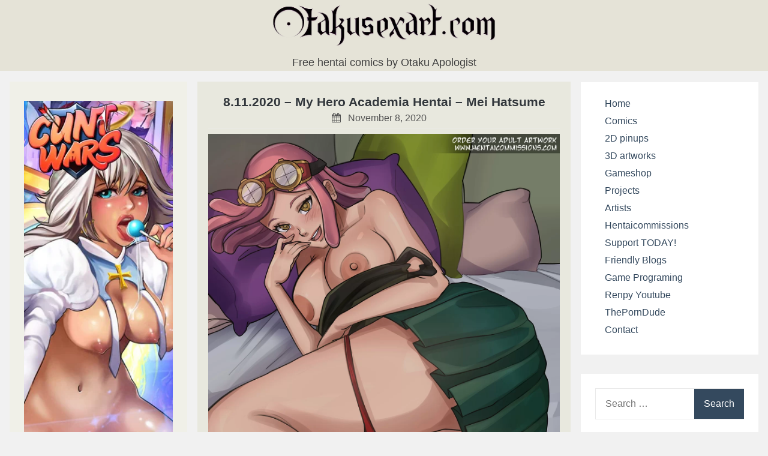

--- FILE ---
content_type: text/html; charset=utf-8
request_url: https://www.google.com/recaptcha/api2/anchor?ar=1&k=6LfndSoUAAAAALxFtvBxK0PRyzhBtjKOAIHPIx23&co=aHR0cHM6Ly9vdGFrdXNleGFydC5jb206NDQz&hl=en&v=PoyoqOPhxBO7pBk68S4YbpHZ&theme=light&size=normal&anchor-ms=20000&execute-ms=30000&cb=emgj5ex0vxvm
body_size: 49512
content:
<!DOCTYPE HTML><html dir="ltr" lang="en"><head><meta http-equiv="Content-Type" content="text/html; charset=UTF-8">
<meta http-equiv="X-UA-Compatible" content="IE=edge">
<title>reCAPTCHA</title>
<style type="text/css">
/* cyrillic-ext */
@font-face {
  font-family: 'Roboto';
  font-style: normal;
  font-weight: 400;
  font-stretch: 100%;
  src: url(//fonts.gstatic.com/s/roboto/v48/KFO7CnqEu92Fr1ME7kSn66aGLdTylUAMa3GUBHMdazTgWw.woff2) format('woff2');
  unicode-range: U+0460-052F, U+1C80-1C8A, U+20B4, U+2DE0-2DFF, U+A640-A69F, U+FE2E-FE2F;
}
/* cyrillic */
@font-face {
  font-family: 'Roboto';
  font-style: normal;
  font-weight: 400;
  font-stretch: 100%;
  src: url(//fonts.gstatic.com/s/roboto/v48/KFO7CnqEu92Fr1ME7kSn66aGLdTylUAMa3iUBHMdazTgWw.woff2) format('woff2');
  unicode-range: U+0301, U+0400-045F, U+0490-0491, U+04B0-04B1, U+2116;
}
/* greek-ext */
@font-face {
  font-family: 'Roboto';
  font-style: normal;
  font-weight: 400;
  font-stretch: 100%;
  src: url(//fonts.gstatic.com/s/roboto/v48/KFO7CnqEu92Fr1ME7kSn66aGLdTylUAMa3CUBHMdazTgWw.woff2) format('woff2');
  unicode-range: U+1F00-1FFF;
}
/* greek */
@font-face {
  font-family: 'Roboto';
  font-style: normal;
  font-weight: 400;
  font-stretch: 100%;
  src: url(//fonts.gstatic.com/s/roboto/v48/KFO7CnqEu92Fr1ME7kSn66aGLdTylUAMa3-UBHMdazTgWw.woff2) format('woff2');
  unicode-range: U+0370-0377, U+037A-037F, U+0384-038A, U+038C, U+038E-03A1, U+03A3-03FF;
}
/* math */
@font-face {
  font-family: 'Roboto';
  font-style: normal;
  font-weight: 400;
  font-stretch: 100%;
  src: url(//fonts.gstatic.com/s/roboto/v48/KFO7CnqEu92Fr1ME7kSn66aGLdTylUAMawCUBHMdazTgWw.woff2) format('woff2');
  unicode-range: U+0302-0303, U+0305, U+0307-0308, U+0310, U+0312, U+0315, U+031A, U+0326-0327, U+032C, U+032F-0330, U+0332-0333, U+0338, U+033A, U+0346, U+034D, U+0391-03A1, U+03A3-03A9, U+03B1-03C9, U+03D1, U+03D5-03D6, U+03F0-03F1, U+03F4-03F5, U+2016-2017, U+2034-2038, U+203C, U+2040, U+2043, U+2047, U+2050, U+2057, U+205F, U+2070-2071, U+2074-208E, U+2090-209C, U+20D0-20DC, U+20E1, U+20E5-20EF, U+2100-2112, U+2114-2115, U+2117-2121, U+2123-214F, U+2190, U+2192, U+2194-21AE, U+21B0-21E5, U+21F1-21F2, U+21F4-2211, U+2213-2214, U+2216-22FF, U+2308-230B, U+2310, U+2319, U+231C-2321, U+2336-237A, U+237C, U+2395, U+239B-23B7, U+23D0, U+23DC-23E1, U+2474-2475, U+25AF, U+25B3, U+25B7, U+25BD, U+25C1, U+25CA, U+25CC, U+25FB, U+266D-266F, U+27C0-27FF, U+2900-2AFF, U+2B0E-2B11, U+2B30-2B4C, U+2BFE, U+3030, U+FF5B, U+FF5D, U+1D400-1D7FF, U+1EE00-1EEFF;
}
/* symbols */
@font-face {
  font-family: 'Roboto';
  font-style: normal;
  font-weight: 400;
  font-stretch: 100%;
  src: url(//fonts.gstatic.com/s/roboto/v48/KFO7CnqEu92Fr1ME7kSn66aGLdTylUAMaxKUBHMdazTgWw.woff2) format('woff2');
  unicode-range: U+0001-000C, U+000E-001F, U+007F-009F, U+20DD-20E0, U+20E2-20E4, U+2150-218F, U+2190, U+2192, U+2194-2199, U+21AF, U+21E6-21F0, U+21F3, U+2218-2219, U+2299, U+22C4-22C6, U+2300-243F, U+2440-244A, U+2460-24FF, U+25A0-27BF, U+2800-28FF, U+2921-2922, U+2981, U+29BF, U+29EB, U+2B00-2BFF, U+4DC0-4DFF, U+FFF9-FFFB, U+10140-1018E, U+10190-1019C, U+101A0, U+101D0-101FD, U+102E0-102FB, U+10E60-10E7E, U+1D2C0-1D2D3, U+1D2E0-1D37F, U+1F000-1F0FF, U+1F100-1F1AD, U+1F1E6-1F1FF, U+1F30D-1F30F, U+1F315, U+1F31C, U+1F31E, U+1F320-1F32C, U+1F336, U+1F378, U+1F37D, U+1F382, U+1F393-1F39F, U+1F3A7-1F3A8, U+1F3AC-1F3AF, U+1F3C2, U+1F3C4-1F3C6, U+1F3CA-1F3CE, U+1F3D4-1F3E0, U+1F3ED, U+1F3F1-1F3F3, U+1F3F5-1F3F7, U+1F408, U+1F415, U+1F41F, U+1F426, U+1F43F, U+1F441-1F442, U+1F444, U+1F446-1F449, U+1F44C-1F44E, U+1F453, U+1F46A, U+1F47D, U+1F4A3, U+1F4B0, U+1F4B3, U+1F4B9, U+1F4BB, U+1F4BF, U+1F4C8-1F4CB, U+1F4D6, U+1F4DA, U+1F4DF, U+1F4E3-1F4E6, U+1F4EA-1F4ED, U+1F4F7, U+1F4F9-1F4FB, U+1F4FD-1F4FE, U+1F503, U+1F507-1F50B, U+1F50D, U+1F512-1F513, U+1F53E-1F54A, U+1F54F-1F5FA, U+1F610, U+1F650-1F67F, U+1F687, U+1F68D, U+1F691, U+1F694, U+1F698, U+1F6AD, U+1F6B2, U+1F6B9-1F6BA, U+1F6BC, U+1F6C6-1F6CF, U+1F6D3-1F6D7, U+1F6E0-1F6EA, U+1F6F0-1F6F3, U+1F6F7-1F6FC, U+1F700-1F7FF, U+1F800-1F80B, U+1F810-1F847, U+1F850-1F859, U+1F860-1F887, U+1F890-1F8AD, U+1F8B0-1F8BB, U+1F8C0-1F8C1, U+1F900-1F90B, U+1F93B, U+1F946, U+1F984, U+1F996, U+1F9E9, U+1FA00-1FA6F, U+1FA70-1FA7C, U+1FA80-1FA89, U+1FA8F-1FAC6, U+1FACE-1FADC, U+1FADF-1FAE9, U+1FAF0-1FAF8, U+1FB00-1FBFF;
}
/* vietnamese */
@font-face {
  font-family: 'Roboto';
  font-style: normal;
  font-weight: 400;
  font-stretch: 100%;
  src: url(//fonts.gstatic.com/s/roboto/v48/KFO7CnqEu92Fr1ME7kSn66aGLdTylUAMa3OUBHMdazTgWw.woff2) format('woff2');
  unicode-range: U+0102-0103, U+0110-0111, U+0128-0129, U+0168-0169, U+01A0-01A1, U+01AF-01B0, U+0300-0301, U+0303-0304, U+0308-0309, U+0323, U+0329, U+1EA0-1EF9, U+20AB;
}
/* latin-ext */
@font-face {
  font-family: 'Roboto';
  font-style: normal;
  font-weight: 400;
  font-stretch: 100%;
  src: url(//fonts.gstatic.com/s/roboto/v48/KFO7CnqEu92Fr1ME7kSn66aGLdTylUAMa3KUBHMdazTgWw.woff2) format('woff2');
  unicode-range: U+0100-02BA, U+02BD-02C5, U+02C7-02CC, U+02CE-02D7, U+02DD-02FF, U+0304, U+0308, U+0329, U+1D00-1DBF, U+1E00-1E9F, U+1EF2-1EFF, U+2020, U+20A0-20AB, U+20AD-20C0, U+2113, U+2C60-2C7F, U+A720-A7FF;
}
/* latin */
@font-face {
  font-family: 'Roboto';
  font-style: normal;
  font-weight: 400;
  font-stretch: 100%;
  src: url(//fonts.gstatic.com/s/roboto/v48/KFO7CnqEu92Fr1ME7kSn66aGLdTylUAMa3yUBHMdazQ.woff2) format('woff2');
  unicode-range: U+0000-00FF, U+0131, U+0152-0153, U+02BB-02BC, U+02C6, U+02DA, U+02DC, U+0304, U+0308, U+0329, U+2000-206F, U+20AC, U+2122, U+2191, U+2193, U+2212, U+2215, U+FEFF, U+FFFD;
}
/* cyrillic-ext */
@font-face {
  font-family: 'Roboto';
  font-style: normal;
  font-weight: 500;
  font-stretch: 100%;
  src: url(//fonts.gstatic.com/s/roboto/v48/KFO7CnqEu92Fr1ME7kSn66aGLdTylUAMa3GUBHMdazTgWw.woff2) format('woff2');
  unicode-range: U+0460-052F, U+1C80-1C8A, U+20B4, U+2DE0-2DFF, U+A640-A69F, U+FE2E-FE2F;
}
/* cyrillic */
@font-face {
  font-family: 'Roboto';
  font-style: normal;
  font-weight: 500;
  font-stretch: 100%;
  src: url(//fonts.gstatic.com/s/roboto/v48/KFO7CnqEu92Fr1ME7kSn66aGLdTylUAMa3iUBHMdazTgWw.woff2) format('woff2');
  unicode-range: U+0301, U+0400-045F, U+0490-0491, U+04B0-04B1, U+2116;
}
/* greek-ext */
@font-face {
  font-family: 'Roboto';
  font-style: normal;
  font-weight: 500;
  font-stretch: 100%;
  src: url(//fonts.gstatic.com/s/roboto/v48/KFO7CnqEu92Fr1ME7kSn66aGLdTylUAMa3CUBHMdazTgWw.woff2) format('woff2');
  unicode-range: U+1F00-1FFF;
}
/* greek */
@font-face {
  font-family: 'Roboto';
  font-style: normal;
  font-weight: 500;
  font-stretch: 100%;
  src: url(//fonts.gstatic.com/s/roboto/v48/KFO7CnqEu92Fr1ME7kSn66aGLdTylUAMa3-UBHMdazTgWw.woff2) format('woff2');
  unicode-range: U+0370-0377, U+037A-037F, U+0384-038A, U+038C, U+038E-03A1, U+03A3-03FF;
}
/* math */
@font-face {
  font-family: 'Roboto';
  font-style: normal;
  font-weight: 500;
  font-stretch: 100%;
  src: url(//fonts.gstatic.com/s/roboto/v48/KFO7CnqEu92Fr1ME7kSn66aGLdTylUAMawCUBHMdazTgWw.woff2) format('woff2');
  unicode-range: U+0302-0303, U+0305, U+0307-0308, U+0310, U+0312, U+0315, U+031A, U+0326-0327, U+032C, U+032F-0330, U+0332-0333, U+0338, U+033A, U+0346, U+034D, U+0391-03A1, U+03A3-03A9, U+03B1-03C9, U+03D1, U+03D5-03D6, U+03F0-03F1, U+03F4-03F5, U+2016-2017, U+2034-2038, U+203C, U+2040, U+2043, U+2047, U+2050, U+2057, U+205F, U+2070-2071, U+2074-208E, U+2090-209C, U+20D0-20DC, U+20E1, U+20E5-20EF, U+2100-2112, U+2114-2115, U+2117-2121, U+2123-214F, U+2190, U+2192, U+2194-21AE, U+21B0-21E5, U+21F1-21F2, U+21F4-2211, U+2213-2214, U+2216-22FF, U+2308-230B, U+2310, U+2319, U+231C-2321, U+2336-237A, U+237C, U+2395, U+239B-23B7, U+23D0, U+23DC-23E1, U+2474-2475, U+25AF, U+25B3, U+25B7, U+25BD, U+25C1, U+25CA, U+25CC, U+25FB, U+266D-266F, U+27C0-27FF, U+2900-2AFF, U+2B0E-2B11, U+2B30-2B4C, U+2BFE, U+3030, U+FF5B, U+FF5D, U+1D400-1D7FF, U+1EE00-1EEFF;
}
/* symbols */
@font-face {
  font-family: 'Roboto';
  font-style: normal;
  font-weight: 500;
  font-stretch: 100%;
  src: url(//fonts.gstatic.com/s/roboto/v48/KFO7CnqEu92Fr1ME7kSn66aGLdTylUAMaxKUBHMdazTgWw.woff2) format('woff2');
  unicode-range: U+0001-000C, U+000E-001F, U+007F-009F, U+20DD-20E0, U+20E2-20E4, U+2150-218F, U+2190, U+2192, U+2194-2199, U+21AF, U+21E6-21F0, U+21F3, U+2218-2219, U+2299, U+22C4-22C6, U+2300-243F, U+2440-244A, U+2460-24FF, U+25A0-27BF, U+2800-28FF, U+2921-2922, U+2981, U+29BF, U+29EB, U+2B00-2BFF, U+4DC0-4DFF, U+FFF9-FFFB, U+10140-1018E, U+10190-1019C, U+101A0, U+101D0-101FD, U+102E0-102FB, U+10E60-10E7E, U+1D2C0-1D2D3, U+1D2E0-1D37F, U+1F000-1F0FF, U+1F100-1F1AD, U+1F1E6-1F1FF, U+1F30D-1F30F, U+1F315, U+1F31C, U+1F31E, U+1F320-1F32C, U+1F336, U+1F378, U+1F37D, U+1F382, U+1F393-1F39F, U+1F3A7-1F3A8, U+1F3AC-1F3AF, U+1F3C2, U+1F3C4-1F3C6, U+1F3CA-1F3CE, U+1F3D4-1F3E0, U+1F3ED, U+1F3F1-1F3F3, U+1F3F5-1F3F7, U+1F408, U+1F415, U+1F41F, U+1F426, U+1F43F, U+1F441-1F442, U+1F444, U+1F446-1F449, U+1F44C-1F44E, U+1F453, U+1F46A, U+1F47D, U+1F4A3, U+1F4B0, U+1F4B3, U+1F4B9, U+1F4BB, U+1F4BF, U+1F4C8-1F4CB, U+1F4D6, U+1F4DA, U+1F4DF, U+1F4E3-1F4E6, U+1F4EA-1F4ED, U+1F4F7, U+1F4F9-1F4FB, U+1F4FD-1F4FE, U+1F503, U+1F507-1F50B, U+1F50D, U+1F512-1F513, U+1F53E-1F54A, U+1F54F-1F5FA, U+1F610, U+1F650-1F67F, U+1F687, U+1F68D, U+1F691, U+1F694, U+1F698, U+1F6AD, U+1F6B2, U+1F6B9-1F6BA, U+1F6BC, U+1F6C6-1F6CF, U+1F6D3-1F6D7, U+1F6E0-1F6EA, U+1F6F0-1F6F3, U+1F6F7-1F6FC, U+1F700-1F7FF, U+1F800-1F80B, U+1F810-1F847, U+1F850-1F859, U+1F860-1F887, U+1F890-1F8AD, U+1F8B0-1F8BB, U+1F8C0-1F8C1, U+1F900-1F90B, U+1F93B, U+1F946, U+1F984, U+1F996, U+1F9E9, U+1FA00-1FA6F, U+1FA70-1FA7C, U+1FA80-1FA89, U+1FA8F-1FAC6, U+1FACE-1FADC, U+1FADF-1FAE9, U+1FAF0-1FAF8, U+1FB00-1FBFF;
}
/* vietnamese */
@font-face {
  font-family: 'Roboto';
  font-style: normal;
  font-weight: 500;
  font-stretch: 100%;
  src: url(//fonts.gstatic.com/s/roboto/v48/KFO7CnqEu92Fr1ME7kSn66aGLdTylUAMa3OUBHMdazTgWw.woff2) format('woff2');
  unicode-range: U+0102-0103, U+0110-0111, U+0128-0129, U+0168-0169, U+01A0-01A1, U+01AF-01B0, U+0300-0301, U+0303-0304, U+0308-0309, U+0323, U+0329, U+1EA0-1EF9, U+20AB;
}
/* latin-ext */
@font-face {
  font-family: 'Roboto';
  font-style: normal;
  font-weight: 500;
  font-stretch: 100%;
  src: url(//fonts.gstatic.com/s/roboto/v48/KFO7CnqEu92Fr1ME7kSn66aGLdTylUAMa3KUBHMdazTgWw.woff2) format('woff2');
  unicode-range: U+0100-02BA, U+02BD-02C5, U+02C7-02CC, U+02CE-02D7, U+02DD-02FF, U+0304, U+0308, U+0329, U+1D00-1DBF, U+1E00-1E9F, U+1EF2-1EFF, U+2020, U+20A0-20AB, U+20AD-20C0, U+2113, U+2C60-2C7F, U+A720-A7FF;
}
/* latin */
@font-face {
  font-family: 'Roboto';
  font-style: normal;
  font-weight: 500;
  font-stretch: 100%;
  src: url(//fonts.gstatic.com/s/roboto/v48/KFO7CnqEu92Fr1ME7kSn66aGLdTylUAMa3yUBHMdazQ.woff2) format('woff2');
  unicode-range: U+0000-00FF, U+0131, U+0152-0153, U+02BB-02BC, U+02C6, U+02DA, U+02DC, U+0304, U+0308, U+0329, U+2000-206F, U+20AC, U+2122, U+2191, U+2193, U+2212, U+2215, U+FEFF, U+FFFD;
}
/* cyrillic-ext */
@font-face {
  font-family: 'Roboto';
  font-style: normal;
  font-weight: 900;
  font-stretch: 100%;
  src: url(//fonts.gstatic.com/s/roboto/v48/KFO7CnqEu92Fr1ME7kSn66aGLdTylUAMa3GUBHMdazTgWw.woff2) format('woff2');
  unicode-range: U+0460-052F, U+1C80-1C8A, U+20B4, U+2DE0-2DFF, U+A640-A69F, U+FE2E-FE2F;
}
/* cyrillic */
@font-face {
  font-family: 'Roboto';
  font-style: normal;
  font-weight: 900;
  font-stretch: 100%;
  src: url(//fonts.gstatic.com/s/roboto/v48/KFO7CnqEu92Fr1ME7kSn66aGLdTylUAMa3iUBHMdazTgWw.woff2) format('woff2');
  unicode-range: U+0301, U+0400-045F, U+0490-0491, U+04B0-04B1, U+2116;
}
/* greek-ext */
@font-face {
  font-family: 'Roboto';
  font-style: normal;
  font-weight: 900;
  font-stretch: 100%;
  src: url(//fonts.gstatic.com/s/roboto/v48/KFO7CnqEu92Fr1ME7kSn66aGLdTylUAMa3CUBHMdazTgWw.woff2) format('woff2');
  unicode-range: U+1F00-1FFF;
}
/* greek */
@font-face {
  font-family: 'Roboto';
  font-style: normal;
  font-weight: 900;
  font-stretch: 100%;
  src: url(//fonts.gstatic.com/s/roboto/v48/KFO7CnqEu92Fr1ME7kSn66aGLdTylUAMa3-UBHMdazTgWw.woff2) format('woff2');
  unicode-range: U+0370-0377, U+037A-037F, U+0384-038A, U+038C, U+038E-03A1, U+03A3-03FF;
}
/* math */
@font-face {
  font-family: 'Roboto';
  font-style: normal;
  font-weight: 900;
  font-stretch: 100%;
  src: url(//fonts.gstatic.com/s/roboto/v48/KFO7CnqEu92Fr1ME7kSn66aGLdTylUAMawCUBHMdazTgWw.woff2) format('woff2');
  unicode-range: U+0302-0303, U+0305, U+0307-0308, U+0310, U+0312, U+0315, U+031A, U+0326-0327, U+032C, U+032F-0330, U+0332-0333, U+0338, U+033A, U+0346, U+034D, U+0391-03A1, U+03A3-03A9, U+03B1-03C9, U+03D1, U+03D5-03D6, U+03F0-03F1, U+03F4-03F5, U+2016-2017, U+2034-2038, U+203C, U+2040, U+2043, U+2047, U+2050, U+2057, U+205F, U+2070-2071, U+2074-208E, U+2090-209C, U+20D0-20DC, U+20E1, U+20E5-20EF, U+2100-2112, U+2114-2115, U+2117-2121, U+2123-214F, U+2190, U+2192, U+2194-21AE, U+21B0-21E5, U+21F1-21F2, U+21F4-2211, U+2213-2214, U+2216-22FF, U+2308-230B, U+2310, U+2319, U+231C-2321, U+2336-237A, U+237C, U+2395, U+239B-23B7, U+23D0, U+23DC-23E1, U+2474-2475, U+25AF, U+25B3, U+25B7, U+25BD, U+25C1, U+25CA, U+25CC, U+25FB, U+266D-266F, U+27C0-27FF, U+2900-2AFF, U+2B0E-2B11, U+2B30-2B4C, U+2BFE, U+3030, U+FF5B, U+FF5D, U+1D400-1D7FF, U+1EE00-1EEFF;
}
/* symbols */
@font-face {
  font-family: 'Roboto';
  font-style: normal;
  font-weight: 900;
  font-stretch: 100%;
  src: url(//fonts.gstatic.com/s/roboto/v48/KFO7CnqEu92Fr1ME7kSn66aGLdTylUAMaxKUBHMdazTgWw.woff2) format('woff2');
  unicode-range: U+0001-000C, U+000E-001F, U+007F-009F, U+20DD-20E0, U+20E2-20E4, U+2150-218F, U+2190, U+2192, U+2194-2199, U+21AF, U+21E6-21F0, U+21F3, U+2218-2219, U+2299, U+22C4-22C6, U+2300-243F, U+2440-244A, U+2460-24FF, U+25A0-27BF, U+2800-28FF, U+2921-2922, U+2981, U+29BF, U+29EB, U+2B00-2BFF, U+4DC0-4DFF, U+FFF9-FFFB, U+10140-1018E, U+10190-1019C, U+101A0, U+101D0-101FD, U+102E0-102FB, U+10E60-10E7E, U+1D2C0-1D2D3, U+1D2E0-1D37F, U+1F000-1F0FF, U+1F100-1F1AD, U+1F1E6-1F1FF, U+1F30D-1F30F, U+1F315, U+1F31C, U+1F31E, U+1F320-1F32C, U+1F336, U+1F378, U+1F37D, U+1F382, U+1F393-1F39F, U+1F3A7-1F3A8, U+1F3AC-1F3AF, U+1F3C2, U+1F3C4-1F3C6, U+1F3CA-1F3CE, U+1F3D4-1F3E0, U+1F3ED, U+1F3F1-1F3F3, U+1F3F5-1F3F7, U+1F408, U+1F415, U+1F41F, U+1F426, U+1F43F, U+1F441-1F442, U+1F444, U+1F446-1F449, U+1F44C-1F44E, U+1F453, U+1F46A, U+1F47D, U+1F4A3, U+1F4B0, U+1F4B3, U+1F4B9, U+1F4BB, U+1F4BF, U+1F4C8-1F4CB, U+1F4D6, U+1F4DA, U+1F4DF, U+1F4E3-1F4E6, U+1F4EA-1F4ED, U+1F4F7, U+1F4F9-1F4FB, U+1F4FD-1F4FE, U+1F503, U+1F507-1F50B, U+1F50D, U+1F512-1F513, U+1F53E-1F54A, U+1F54F-1F5FA, U+1F610, U+1F650-1F67F, U+1F687, U+1F68D, U+1F691, U+1F694, U+1F698, U+1F6AD, U+1F6B2, U+1F6B9-1F6BA, U+1F6BC, U+1F6C6-1F6CF, U+1F6D3-1F6D7, U+1F6E0-1F6EA, U+1F6F0-1F6F3, U+1F6F7-1F6FC, U+1F700-1F7FF, U+1F800-1F80B, U+1F810-1F847, U+1F850-1F859, U+1F860-1F887, U+1F890-1F8AD, U+1F8B0-1F8BB, U+1F8C0-1F8C1, U+1F900-1F90B, U+1F93B, U+1F946, U+1F984, U+1F996, U+1F9E9, U+1FA00-1FA6F, U+1FA70-1FA7C, U+1FA80-1FA89, U+1FA8F-1FAC6, U+1FACE-1FADC, U+1FADF-1FAE9, U+1FAF0-1FAF8, U+1FB00-1FBFF;
}
/* vietnamese */
@font-face {
  font-family: 'Roboto';
  font-style: normal;
  font-weight: 900;
  font-stretch: 100%;
  src: url(//fonts.gstatic.com/s/roboto/v48/KFO7CnqEu92Fr1ME7kSn66aGLdTylUAMa3OUBHMdazTgWw.woff2) format('woff2');
  unicode-range: U+0102-0103, U+0110-0111, U+0128-0129, U+0168-0169, U+01A0-01A1, U+01AF-01B0, U+0300-0301, U+0303-0304, U+0308-0309, U+0323, U+0329, U+1EA0-1EF9, U+20AB;
}
/* latin-ext */
@font-face {
  font-family: 'Roboto';
  font-style: normal;
  font-weight: 900;
  font-stretch: 100%;
  src: url(//fonts.gstatic.com/s/roboto/v48/KFO7CnqEu92Fr1ME7kSn66aGLdTylUAMa3KUBHMdazTgWw.woff2) format('woff2');
  unicode-range: U+0100-02BA, U+02BD-02C5, U+02C7-02CC, U+02CE-02D7, U+02DD-02FF, U+0304, U+0308, U+0329, U+1D00-1DBF, U+1E00-1E9F, U+1EF2-1EFF, U+2020, U+20A0-20AB, U+20AD-20C0, U+2113, U+2C60-2C7F, U+A720-A7FF;
}
/* latin */
@font-face {
  font-family: 'Roboto';
  font-style: normal;
  font-weight: 900;
  font-stretch: 100%;
  src: url(//fonts.gstatic.com/s/roboto/v48/KFO7CnqEu92Fr1ME7kSn66aGLdTylUAMa3yUBHMdazQ.woff2) format('woff2');
  unicode-range: U+0000-00FF, U+0131, U+0152-0153, U+02BB-02BC, U+02C6, U+02DA, U+02DC, U+0304, U+0308, U+0329, U+2000-206F, U+20AC, U+2122, U+2191, U+2193, U+2212, U+2215, U+FEFF, U+FFFD;
}

</style>
<link rel="stylesheet" type="text/css" href="https://www.gstatic.com/recaptcha/releases/PoyoqOPhxBO7pBk68S4YbpHZ/styles__ltr.css">
<script nonce="Wvxa5i84GFuTcQXaS5cpmQ" type="text/javascript">window['__recaptcha_api'] = 'https://www.google.com/recaptcha/api2/';</script>
<script type="text/javascript" src="https://www.gstatic.com/recaptcha/releases/PoyoqOPhxBO7pBk68S4YbpHZ/recaptcha__en.js" nonce="Wvxa5i84GFuTcQXaS5cpmQ">
      
    </script></head>
<body><div id="rc-anchor-alert" class="rc-anchor-alert"></div>
<input type="hidden" id="recaptcha-token" value="[base64]">
<script type="text/javascript" nonce="Wvxa5i84GFuTcQXaS5cpmQ">
      recaptcha.anchor.Main.init("[\x22ainput\x22,[\x22bgdata\x22,\x22\x22,\[base64]/[base64]/[base64]/bmV3IHJbeF0oY1swXSk6RT09Mj9uZXcgclt4XShjWzBdLGNbMV0pOkU9PTM/bmV3IHJbeF0oY1swXSxjWzFdLGNbMl0pOkU9PTQ/[base64]/[base64]/[base64]/[base64]/[base64]/[base64]/[base64]/[base64]\x22,\[base64]\x22,\x22w5pDAF9cHsOsNcKADC9pInDDpXXCrzQOw4vDsMKfwrNIWSrCm1h/PsKJw4rClQjCv3bCvcK9bsKiwooPAMKnBGJLw6xQEMObJxV0wq3DsWUKYGh7w4vDvkIvwrglw60WekICYcKxw6Vtw7N8TcKjw6cPKMKdIMKXKArDn8O2eQNBw43CncOtWisePRHDp8Ozw7peMSw1w5gAwrbDjsKYT8Ogw6s/[base64]/Ds2vDlsO1wrlCD8OZwo/CkmkCw7tSTsOxJgzCgFXDp08VZSDCtMOAw7PDny4ca20QIcKHwrE7wqtMw4DDgnU7FCvCkhHDisK6WyLDk8O9wqYkw7YlwpY+wr5SQMKVZ1ZDfMObwoDCrWQjw4vDsMOmwo9ubcKZHMOjw5oBwpLCjhXCkcKjw53Cn8OQwrVrw4HDp8Kbfwdew6/Cq8KDw5gPe8OMRy8dw5opSlDDkMOCw7J3QsOqVg1Pw7fChnN8cEhAGMOdwprDlUVOw4QVY8K9HcO7wo3DjXrCjDDClMOBfsO1QA/CqcKqwr3CmVkSwoJYw6sBJsKKwpsgWh3Cg1YsahdSQMK1wrvCtSlmUkQfwonCq8KQXcOpwrrDvXHDp1bCtMOEwq4AWTt8w704GsKZMcOCw57DokgqccK6wp1XYcOVwpXDvh/DoVnCm1QIScOuw4MUwoNHwrJCcEfCusONfGchLsK1TG4YwpoTGkrCj8Kywr8uU8OTwpADwq/[base64]/EnzDmXNvw69PXEfCiRXDjcOmVG1YS8KHPMKuwo/Dqkp/w6zCkgfDrBzDiMOlwoMyf37CtcKqYhhjwrQ3woYww63ClcK/[base64]/Du8OBIcO2wq/ClsKJUSrCn33Dig3Cgl7DhjwEw4IoVsO4acKKw7N+WcKxwpnDvsKLw54uJQnDlcOYHmNpCsOuT8O/SBXCrEHCs8O9wqAtDEbCsyVGw5AfPcOVWnlywpPDtsOFA8K4wrnCjARGNMKrGE4tQ8KHam/Dq8KxUVjDrMKRwoNJYMKxw7/Du8O5OHQsTQ/DiGEDU8KpPx/CosOvwpHCsMKTCsK0w49Hf8KVYMODXGUMMDHDhD53w5V9wrfDocOjI8OnPMONVXReaRjCp3ohwpnCmF/[base64]/d8K5w6DCmsONUsOJHwzClj/[base64]/[base64]/CsEBHw7FeccOpZkLDhsOJPcOGDA7DrycSw5/[base64]/[base64]/Dj8Kgw75ewqAYORjCkmfDhg8lw5bDjHkadGHDs1s+VzM/wpXDlcK5w5Eqw7LCk8K3V8OGJsK6fcKDM0gLwp/DjxvDhxnDmA7CvVvCgsK9PMKRfXAgXWdnHsOhw6V/w6JlDMKnwozDukZnBn8qw7bCkDstdjXCsQQqwqnCpEJeUMKjLcKVw4LDn1ATw5hvw7HCrMO3w57CjQNKwrF3w5RJwqDDlSJ9w78dPAAYwoAzEsOsw6nDqlkIw5w8P8OVwpzChsOyw5PCsGZ/RlAiPjzCq8KwVhLDskJEfMO3JcOYw5QLw5DDjsOUB2F4S8KuZsOPAcOBwpMMw7XDmMO/IcKRBcKlw5coeDJxwp8Mwo9pXRNWA03CjsKAc2jDusKBwo/ClxLCpcO+wqvDsxYLTA8ow47DkcOsE38Aw7RELXwhBxnDsjQJwqXCl8OcE2w5ZW0vw4bCgSjChwDCr8Khw53DmC5Jw4Fiw7YCMsOLw6DDkng2woUnW3wgw591J8ODIkzDvyYZwqxDw4bCiAl/[base64]/Dj8O7w6HCpcKoAcOtwp9Jw77ClhzCh8OowrXDusK0wqxBwqJ8I1FPwrYnCsKzCsKuwps1wo3DosOEw65mJHHCpcKJw6nCiFDCpMK/[base64]/CpcKqwpBXwoc7woZ2wolTw55CwpsBSicUwoPCqQjDucKZwrvDnGIIJsKCw4/DrsKBKFI2FznChsKEfxjDv8Ood8OzwqLCoSxrBcKjw6Y4PcOhw79xScKNTcK5YHBXwq/[base64]/woPDoMO/HsKcNMOLI8Ord8KYNMKsw7/CpsOLbMK7S01rw4jCm8KnScOwGsOVbGXDtyjCscO9wrTDkMOjISp2w6LDqcOswqh4w4jDmMK6wonDisK5JVPDjBTCtWzDo3zCkMKjPWLDvGwHdsO2w687HsONTMOTw5U8w7zClkXDnCdkw7LCkcOxwpYRXMKxYiwzK8OXPU/ChyHDp8O2cnwwQMKJGwo6wqVlWkPDoUwOCHjCkMOmwow+FmTCuwjDmkrDhngXwq13w7nDncOGwqXCvMK3w5nDmUXDnMO/IRfCj8OID8KBwq8eE8K7SMOzw7oiw7N4PBjDlijDr1InSMKgCmDCpS/DqWwkdghow6gQw4lRwq5Iw5bDilDDvsKlw4oNTMKNAGTCplEMwq3DpMODRGlzXMO5P8OoSnTDksKlMjcrw71kJ8KkScKENEhDB8Onw63DoklrwpMBwo/CjF/ClU/ChTIiU3PCjcOgwpTChcKxSGnCsMO5FgwdWVImw4nCkcKKScOyPjLCsMK3KBlKchwrw58Gb8K2wpbCtcONwqVEAsOmFFNLwrXCvxQEbcKfwqDCqG8KdwpZw7PDhMO+KMOOw7rCpAJKGMKaXEnDrE/Cim0jw6gmM8OxQMO7w7/CmWTDhl8DT8O8wqZeM8O3w5jDksOPwrs8Fj4FwqzCpMKVa1VeYAfCoyw7bMOATMKiJnxQw6PDjTXDucK/Q8OWWcK/ZsOUQsKJbcOLwoZLwp5LKh7DpikyGkPClQ/DjgEJwo8aKyZbBiIqblTClcKtb8O5PMKzw6TDgiDCox7DksOKw5nDtmpWw6DChMOmwo4qJcKcTsOHwpnCpRTChAjDmBkkT8KHSgjDiz5tKcKZw5cAw5BzOsKEfA1jwonCuxw2el0nwoDClcKzDWzCgMOBwrrCiMOyw7dGWGg4wpTDv8Klw6FkfMK+wr/DssOHMsKlw4rDosKhwovCsxZsIMKbw4V6w6BbYcO5wpfCl8OVEzDCocKUcHjCp8K+CSPCi8Khw7fCkXbDozjCocOJwoNMw6LCk8OuMHTDrC/[base64]/Dr3TCvEp9w54owqHDoUUKNGzDslPCm8Krw5tww6ZnM8KMw5DDv1/DhMOUw4V7w6fDiMODw4TCmSTDlsKFw44AR8OENCzCscOrw7ZiKE0uw4hBb8OhwofCvHDDjMKPw63Cui/Dp8OfdWrCskzCkCzCpDZrP8KKf8KuYMKSS8Kxw7NCd8Kdd2Fgwp5SH8KMw7zDqBQkOWpxUXM5w4rDmMKRwqcxMsOLYRQyURJ6cMKdOld6CmNbTyRowowWbcOow7QIwoHCiMOVwoZwYX1SEsKjwpskwqzDnsOAe8OQe8Kjw5/ChMKVC0YiwrrDpMKKOcOHNMO5wp3CuMKZw5x3TV0GXMOKAwt+N3UXw4XCjcOoKkNEFU5zfsO+wqJKw7pMwpwawqA6wqnCkXM0T8Opw5occsOTwr7DqiMzw43Cl3jCncKMNlrCk8OqRTAzw6B2wo4iw4lAacKwfsOme1zCr8OhGsKxXCIrR8Oqwqwuw41VLsK/[base64]/DtMKqw7hWwo5CDcKvcD9RwrrCkcOvZCsYfyXCo8KtOkHDqU9JO8OeH8K6cRkowrXDgMOHwpHDij8YC8OEw4DDncKUw6E0wo9Pw6Eqw6LDvcOeRcK/GMOFw75LwoY6GsOsdXQ1w4XChRgQw6bCiykewrHDglfCn1cZw4nCr8OnwrB6OCnDocODwqIBEsOKW8Kow70nEMOsCWUhXFjDocKdfcOfZMO2LlMDUcOnE8KJQlY5CyzDqsOswoBhWMO0bVYPGjJ0w6DDs8ObVGvDuBDDtTTCgwjCv8Kowo8IBsO/wqTCuDbCsMOESwDDnVABUQx9fsKqbMKfZzrDuglbw7sYEhzDpsK/w7XCvMOjOyQhw5rDsWh6dCzCqsKYwqjCsMOKw6zDrcKnw5nDo8OXwrVRQW/CmsOTE3wmLcOEw64fwqfDv8O8w7LDuWbCl8Kkwq7Cn8Kpwog4SMKoBV/Dm8KhU8KGY8OywqjDtBJgwqdvwrAte8KxDynDr8KbwrzCvmTDrcOAwp7CmMKsVBE0w4bCjcKZwrLDj0New6VlX8Kjw4wDIMOdwqJhwph6BHYBWwPDoDZxOQYTw4xIwonDlMKWw5TDoDNHwrFlwp4PYUgMw5XCj8O/W8OQAsKVe8K3ZUsHwot+w6DDgVfDiQTCsGs9F8KCwqFuEcOiwqtowoDDkE/DvUEqwo/Dh8KDw5vCjMOOU8OywozDlMK0wqVze8K+KBlxw6vCucOmwrHCtlkiKh87PMKZKT3CjcKgZAPDv8KpwqvDmsK3w4jCi8O5YcO1wrzDkMK7aMKdcsKlwqEvJF/[base64]/Cpic1wprCt1vCvsOoL1TDmsKDJcO4RcKywq7DocKmEGoxw5rCmSp2PsKJwr46RzrDgzAKw6JUG0wcw7nCpUUBwqrCkcOucMOywrvChgnCvmEvw4HCkylUamV/Ew/Cl2BXLcKPWxnDrcOvwoJrYS51wooHwqIND3bCr8K7eH9KC0UEwo/Cj8OeOwbClXvDlksZSMOIccO3wrs/wqLChsO7w5LCl8O9w6scBsKSwpVQLcKOw6fCih/CksO2wq3DgSMTw4/[base64]/[base64]/VcOqccOTwpfDpMOEL2fCimRvwpsGwrwCw6jCv8KiwrprwpDCtHBxUnI/wpoXw7TCqQPCo0BgwqPCoSp8b3LDvnt+wojCiy/[base64]/CusOEZX7CrF4Rw6U7w5/DlMOpJVjDsMOKS0HCv8KIwrvCtcOAw7rCv8KtDMOSbHPDi8KMKcKXwpc7FgfDtsK1w4oFdsKrw5nDthsIdMOZesK6w6HClcKWFTnCpsK1BcK8w5LDkRHChirDh8KNCEQaw7jDk8O7Vn5Iw4Vlw7I8PsO3w7EUMsKew4DDnh/DllNiOcKJwrzCjy0ZwrzDvy1fwpBQw7YOwrV/NAzCjETCvVXChsOPZcOPTMKZw4HDjsOywrc8woHCtcOlKsOWw4dGwodRTS4GIhkfwpTCgMKMXBzDscKfdcKfCcKYIFzCusOuwr7DkG88bg7DjsKLbMOrwoM8YTPDqEBRwpzDsi7CilXCgcOSacOoT1vDoxHCkj/DqMODw6PCgcOHwo7DqgwrwqLCsMKDBsOmwpRIU8KXWcKZw4AZL8K9wqdiecKgw5XCvTEVYD7Co8OxQTpww7Fxw77CqsK8IcK1w6dcw4vCt8OjVGEXB8OEA8OiwpTDqmzCtsKEwrfDoMKqA8KCw5/Du8K2FwrClcK7C8OuwooCChg/M8O5w6lSL8OYwrbCvwjDqcKeVwvDj3rDr8KTAcKnw4HDo8K1w7szw4oDwrAaw7cnwqDDr1xgw4rDgsOoT2Rew4crwqNbw4MtwpEcBMKkwpvCvCtYPsKpJ8Obw6nDo8KVOEnCjQ/Ch8OINsKmZXDClsOKwrzDl8KHaFbDu08UwpEtw6vCmEJewrQKWg/DucKqLsO2wqjCohQswqgjCjvCuSnCpVMGPcO9DyfDnCXClFrDl8K9QMKlcULCi8O3BCADf8KKdkjDs8KtYMOfR8OlwoZ9bj/DqsKCJcOpF8OtwoDDtMKCwoXDklXDhAELGMKwe2fCqcO/w7ACwqTCvsOAwpvCkiY6w6wYwonCk1/Dug1VPBNqDcOQwpvCisOkC8OSOcOwEcOeMX1wYgphEsKzwqE0USXDr8O8w7jCuXwjw6LCj1NEDMKTXgrDvcOAw5DCusOIRg9/P8KhfT/CnVI2wobCtcOTNsOMw7zDkAfCtjjDoG3DniLClcO+w5vDlcK6w4chwo7DtkrDlcKaOgN9w5MOwpfCuMOEwp/Cn8O6wqFkwp3DlsKPIVXCm0/Cjk90N8OYXMKePVp5FCLDjgIbw58tw7HCqlgKw5IpwpFcWSDDvMKfw5jDqsOoe8K/CMO2KgTDtlfCmU/CpsKAK3rCm8OCECk0wpDCvW7CtcO1wr7DnnbCrgg7w6h8GsOecnlgwpg2PQHDn8K6wqVhwo86dBbCqnpAwox3wp7Doi/Co8KKwoNKdi7CtmPDusKRBsKGwqdGw6sDZMOPw53Cmg3DozLDgcKLf8OmWSnDqBEAfcOaMTdGw6PCp8O/TT/CqcKow5tmbHHDt8Kvw5DDoMO5w6J0Fk/CjSvDncK3bTtUSMOEEcKWwpfDtMK2BQg4wotZwpHCtsOFXcOpb8KNwrx9CgHDsT9JacO5wpJkw4nDmsK0bsKrwqXDqXx4Xn3DscK+w7jCuSbCgcO+ZMOABMOZQy/DlcOuwoDDocO7wp/DqsKUEw3DrShlwpYsNMKSOcOlaTjCvDA6WUAPwr7CuVMdczhbe8OqLcK+wr4fwr5vY8KKEG3DkUjDgMKFVmvDsjxnXcKvwpzCrjLDncKGw7l/cAfChsOwwq7CoVoOw5LDrFDDgsOEw7zCrQDDuA/[base64]/Cp0dlw7hnBMOBQX3CunPCn8KSw65dw67DscKYwo7Cl8KHWGHDpcKrwrAWFsOGw7vDmn0ZwqQVMS4hwp1Yw5HDpMO0bWsew6pgw5LCnMKKRsOcw4pjwpA5C8K5w7l9wqHDj0JHPiQ2woUTw6fDkMKBwoHCi3d4wpd/w6jDjGvDhsKawpoGF8KSC3zCqTICdkfCuMOQGcKuw5RBeEPCozs+DsOtw4vCpMKiw5XCpMKGwqLCq8OTIxHCu8KVfMK8wrXCkkZvDMOQw6jCtsKJwoDCtmLCp8OqIih/[base64]/DosOowo7Dm0s7w45ew5XCmMKHEXIOw5TDsMOvw57CpAPClsO7GT9WwppQYicuw4HDvzEdw4Fbw5M3BMK7cwY+wrZWdMOFw54ICsKEwrDDucOGwqQKw5/Cp8Olb8K2w7DDucOnE8OCEcKQw7cwwr/[base64]/DoMKtw5rDqsOBwqYufMKJLQUUwrpSwrxywoXDv24ObsKjw7zDkMK8w77CvcKFw5LDsxE5w7/ClsODw7clE8K/[base64]/A8KCwoJxw6dbE0/CkTUXwrLDmCdeZABqw6jDjMKWwrshImvDicO3woIEVg13w6UDw4VtesKwaijDgsO6wqLCjCMDKcOcwqU1wo8eccKsIcOEw6p9LWJdOsK9wpnDsgTCmwwlwq95w5PCusK2w4B9AW/ClmhUw6o8wqzDrcKKS2oWw67CskMZKgEvwp3DosOZbsKIw6rCvMOvwpXDm8KkwrshwrlLLydXfcO1wr/DnSduw6PDqsKUPsK7w5TDpcOTwofDtMO8w6DDocKvwofDkjPDvGXDqMKZwpknJ8OAwroQbWDDlw9eMw/DmcKcSsK2asOhw4TDpQseZsKdJETDvcKSesKnwo1TwpIhwqN9BsOaw5sKb8KeYD5HwrVYw6HDlhfDvmwwBELCl1vDkTJww6sRwr7ClngLw7vDlsKnwqE6CmbDuy/[base64]/CvcKYZ0Jsw4Etw6fCkn9VdcODVsO8asOMS8KzwqjDtWTDicOQw7/[base64]/CrMOwwr3CnhLDoxh8wpJiwoTCohhZwoXClMOnw6rDpjrDtynCqjDClxIBw5vCgRcXPcK3BCrDrMOsX8K3w73Cr2kzBMO/ZVvCtWbDoBcww5V+w4LCsCXDgnDDlFzChmpZZ8OqDsKrF8O/V1rDpcOvwrtlw7PDk8KZwr/CsMO0wovCrsOAwprDh8Ksw6k9bkp1Zn/CjsKhEENUwoEhwqQOwrvCnDbCgMO5f1/CkSrDng/CjEA6NQXCh1FzbjNDw4cVw5EUUADCpcOHw43DtsOTMB9Ew4JaMMKqwodOw4V8YsK+wofCtRwiw5twwq/Dp3Rjw7tZwojDggbDuX7CtsOSw4bCn8KjN8O0wonDjHI7wpQfwoN4w4xsZ8OfwoZzCk8tEgfDjTjDqcOaw6XCpBPDjsKMAyHDtcK/w5bCtcO0w57Dr8Odwo0Xwro4wo5/fwJaw6Qfwrkkw7/DnnDCjyB8KQMswpzDlh8uw5vDrMOSwo/Dnh9naMOlw48TwrDCgMOoZsKHMiLCgmfDpkzCqmJ0w5xdw6HCqSpkPMOwZ8KGKcOGw7hwZGhNLkDDrcO/aDk2wp/[base64]/DWLClcKdwoBMMcOCw6XDvMOjw4lbfChaK8OAw79Hw5trKgQKWhnCssKuIV7DisOMw5sDBRbDj8Kqwq3CvUjDlgfDiMK1S2jDrRozNVXDnMKhwofCisK0QMObEmIqwrgnw5HCt8Oow7HDjC4fY3R6Kjtww6lqwqQww5QCesKLwotnwrojwqjCmcOTOcK9ADB4SD/[base64]/Ch31Df8KRwoB/wo1GwoIadjXCsn/DtD8dw6rChsKow7zCp38Ww4NwNQXDuyTDisKJIsOtwpzDgRLDo8Opwp0dwr8JwpUrLXzCvRELAsONwr0kRUHDnsKawoh8w68ITsKpeMKFPRRpwoJfw7pTw4pSw5B6w61gwq/DlsKqHsOsesKHwq4+d8K/[base64]/PsKCw6U3HMKywpwsw4jCr8K7SsOlwpjDiV9fw7zDqQsrw6dvwoHCrjJwwqvCtsOYwq1BPsKaLMOPWALDslJGVHobEcO2YMKkw5MEPhDDthzCiVbCq8Omwr7DtzIGwpnDvEHCtAHCksK8N8O/b8KUwpLDuMOXc8KYw5vCjMKHMsKaw4tnwqgsHMK5McKJf8OMw6w1HmvDisOxwqXDim4LKEzCjsKsJcOnwod/[base64]/GMKqMMKJw4rDs8OEdcOBUj/Cj3x3GX4pBVQqwqzDsMOqTMKpf8OQwoXDmRTCpSzCsiJawo1Xw4TDnWU7DxtNasOaaUI9w6nCj17CkcK+w6RXwrPCjsKYw4nChcOIw7Qlwp/CnG5Sw4vCrcKnw6/CsMOYw4zDmRsXwqJew4TCk8OLwrvCk2PCq8OewqVuSn84BG7CtVNnLTvDjjXDjw1tVcKUwoLDrEzCsAJmPsKhwoNVHsKNQVnCmMKPw7hrP8OteT7ChcOiw7rCn8Oowo/DjDzDnQowciMRw7/DjcOEHMKrR21zM8K7wrRww4PCu8Onwq/[base64]/CuMOPLX8FFAgUKVBdb8Knw5AYKzYoD8OHRMOmQ8Kew6w8X0gDTzJAwqTCgsODemo2AgLClcKVw4gHw53DuyJtw6MneBMiUMKiwqZQN8KNIHRIwqfDmcKCwoIVwqYpw5UpH8OCw5zCn8OWFcOqZEVswqnCucK3w7/Co0HDmiLDscKAQsO0By4PwpfCo8KCw5ZwFH1Fwo3DpknCj8OSfsKJwpxkQTrDlTrCuEJMw5pPBhpcw6RVw6fDvsKVBXLCklnCp8OxexjChjrDsMOiwr1ZwpzDs8OsLWHDpkwrHn/[base64]/DmcOpak7DpsKWw7NmHgPCtTsswpJjwrhfPcKfwoPCnBg8fMOtwpMZwr/DlRnCscOUDMK6HcOmMlDDvBXDvMOzw7PCmE8OX8Ouw67CscOkOnPDrMOHwoEjwp/[base64]/CqcOawpktw6wIAMOPw4hfNU8UVcK9Sk/CribCicK1wpc7wqs3w6jCg3jDpEkLU008G8Oiw6XCvsOawqNZZWgrw4wEAD3DnlMXWCIqw41mwpQFKsKkY8KRJzjDrsKjY8KVKsKLTE7DmXtfOzclwp9ow7EsaAh9MX8FwrjCr8OpCcKTw5LDlsOkLcKZworCnW9eWsO7wpIywodKdn/[base64]/CnsKkwppvV8OqMUIrD8K9w4tiw5DCmcKww4bCjBowX8O/w7DDp8KIwqJnwpQeXsKTWRHDukrDsMKFwpPCosKYwoZZw77DgnHCvgPCmMKxwoNuADIbRQDChC3CgAPCg8KPwrrDv8O3EcOuM8OlwrcJIcKbw5Nnw5N6w4NIwqg+eMOlw77ClmLCkcKHbzQ7NcOKw5XCpz13w4BoccOUQcOaWT/DgnxmPRbDqytiw4kpdcKbJcK2w4vDllnCmj7DmMKFecO2wpXCoyXChnzCoGvCgRtGKsKwworCrg8Lwp1vw6PCt1lxJVxrFCUnwqnDvXzDq8OlVg3Ck8OnG0VewqJ+wp00w58jwpbDoFE/w4TDqCfCkcOJBE3CgxozwpPDly4fCkrCqSQub8Ovc1nCgSElw7/DnMKRwrU/QFnCiFU1OMKjFcOxwqjDrgbCpg7CjsOFB8OOw4rDgMK4w55nIlzDhsKGV8Oiw7JbDMKew6YewpnDmMOcNsKnwoY6w70wPMKHVkLDsMKswrFswo/Cr8Kww6/ChMOQVzHCncKSO0/DpkvCj0DDl8KTw5cXTMOJfDxHDSduJmkZw57CuzMsw6nDrTXDqcKgw5wUw7bCvy0KL1rCu3JkBhDDny4JwokaLWjDpsOIwq3Ck29dwrFIwqPDgsKmwr/CgUfCgMOwwrQfwpzCrcONXMK/G04Xw7o1RsK1P8KJGQJTccKlwqHCkhbDhgllw5tBNsKzw6zDnsKCw6FCRcOaworCqHTCq18wdWsCw61RNkbCpcKLw7NoFytaVF8ewplkw5wcA8KMFy5Xwp4fw7xwdWbDuMK7wr0zw4fDpmN/WMO/PEE8GcOYw4nCvcOrCcKlWsKhQcO/[base64]/wo4xwqHCjWhedsKedsKuUMOFw4TDl3pnOMOrwqLCnsKWw47Ck8O3w7XDsnF5wqcZTS3CvcK4wrFlT8KLT2N4wqspS8OrwpHCjkccwqTCvFfDjcOaw6pKHRLDgMKZwokQQXPDusOUH8KObMOxw4YGw4djMTXDvcK1IMOyFsOPL0bDh0s1w4TCk8O6FkzCjW/Cgg9nw5/Cgmsxf8O6M8O/wqfCkH4GwpbDjGXDgWPCvifDlU3CoBDDp8KqwowXf8KxemXDmDzCucOtfcOQVnDDk2nCpEPDnQXCrMOGBwlFwrgGw7HDjsKBw4TDi2fCgcOZw4XClsOYVxnCpiDDj8KyJ8KSXcOndMKPWsKvw4LDt8O/w5NlWmHCsT/CrcOhVsKKw6LCkMKMA34vG8K/[base64]/[base64]/CpMOZwrVzNsKZGMKbO2lDSMKlGMK8IsKnw7Y7OsOXwo3CucORUHTDgV/Dg8KANsOEwolYw4rDncO+w6jCjcKMF23DjsOjBlbDtMKZw5rDjsK8f3TCocKPdcKmwo0Bwo/Cs8KZHjXCiHp6ZMK2w5DCvDLDpEJ7YCHDqMOKRyfCuFfChcO2VzoDD3/DmUbCj8OUUxnDrFrDj8O0fsOjw7IswqzDm8Oywoddw4zDjwwewoLDuEPDtzjDpcO1wpwffiHDqsOFw73Dmk7CscKYC8OawqdIIsOcEkrCvcKMwpTDj0PDgXdrwp55C1I9cVZ9woQawo/Cm0h8JsKUw5tXcMK6w4vCqMO7wqHDuwNpwow1wrAWw5tRFwrCgnI4GcKAwqrCmiXDuxNMJGnCmcOnSsOhw4bDjW7CqV1OwpMpwq7DiTzDplvDgMO6NsOgw4lvOF7Cu8OUO8K/MMKWb8OUfcO0McKBwr7Cm2NKwpAOdmF4wpVZw5hBaHk6XcKvG8Opw5fChsKxIknDrQZiVgXDpRDCm1XCpsK1QsKWZkbDgAsdb8KYwp/DqsKew6YuDltlwp4Tdz3CtFVnwolBw45/[base64]/Dj8OHP8K5w6rCgsK6wpnDi2wlYDHCtcOcaMODw5khSlJ9wq5LI1nCvcKbw6rDpMKPa0bCtmXDmjXCusOOwpgqdnDDgsO7w7p9w53DrV58c8O5w6EJcCTDrXxIwr7CvcOfI8KpSsKdw44EdMOvw6XDk8KnwqRuVcKuw43DkyRQW8KhwpzCt0/ClsKgTWVoV8OcKcKyw7dmAMKUwpgoAiYCw6xww5o1w6XDliPCqcKlHk8KwrNDw5ohwo4yw517HcK6FMKBSsOAw5Izw5Q/wpTDl2B0wq97w5zCnhrCryIuVRNlw6V3CcKFwqHCisO7wpHDvMKJw6Q3wppMw61ww5Axw7XCjl7Cl8KlKcKsREZhcsOywrlvWcK4CQVaacO9VAXChzApwqZMbMKCKlzCkwLCgMKDP8OHw4/[base64]/[base64]/e8OAUBpjcSoDd8KWw6nDo8K9wprCpMOsw6VLwrpnF0TDtsKnelLCrDBGwqRmcsKcwq3CqMKFw57DlcKsw441wqVYw5zDrsKgA8KKwrPDpFRfamDCtsODw4hrw5g4wpIYwrLCtzsLTxpZJW9NQMOPXsOtfcKcwq/[base64]/wofCnMKpaBbDssKtwqbCshgmw55/wq7Dmx3DslrDhcK2w4vCuwUSXXVZwqNVPBrDu3fChFlFG01DPMKfXsKFw5jCkU07GRHCvsK3w4bCm3XDisKRw6rDkBFcw4IafMOQJVwNM8O7LcO3w4vCrVLCoHh/dDbClcKyR1YdSgZ5w6XDmMOeGMO/[base64]/CkhfCkT4+wroHw7fDgsO5wo7DihIje8O+XMKUdwF+XCfDhhPCi8KrwoLDqTNrw7HDu8KzBMOeCsOLX8KFwoHCgmTCi8Opw6d1w5w2wqvCmB3CjAUwC8Okw7HClMKywqs4OcO/wqLDrMOCDznDlwLDjSjDl3EfVkjCmMOgwp9Vf1PDjV4oLVp5w5A0w7HCj0ttacKywr9JfsKYO2Qlwqd/[base64]/CsyU4w43Dkg3Dih/[base64]/Cv2rDmMOAG2jCrykUw79bw7TDv8K5Dm1Owq89w6vCnVPDm3PDoB7DisOOcSLCr0oeOkspw4l4w77CkMOwWDZfw4QeT10qQnFVHH/DgsO6wqzDu3bDhk9sHRRDwo3Dg0fDsUbCrMKnBn/DmMKoZxfCgsKsLxcJS2tvW25KAmTDhytJwrtJwqcbM8O7BMKGwqfDsBJXNMOUXEDCgMKkwoPCgMOqwo3DhMKpw4jDtgPDkMK4DsKfw6xowpXCgmHDvEHDqxQiw7JJacOdEnXDnsKBwqJKUcKLSFrCmCkXw7rDp8OqVMKsw4ZAHcO/wpx/Z8Ofw443C8KYDcO8YCgxw5bDmCXDicOgAsKowpPCjMOCwppnw6HCq2bCncOAwpLCmhzDmsKgwrF1w6TDig8dw4RDBlzDl8KYwqDChws2eMODSMKlcUdcfR/Dl8K9w73DnMOuwpRbw5LChsOuV2U9w7nCmTnCisK+wo0OKcKMwrHDq8KtDwzDg8KEa1LDnCANwo3CvCshw4FLw4oiw7kKw7HDq8ORM8Kiw69aThE/[base64]/CoStdwq/CmMK/wrBnOsOdwrHDjDodwoNeZh/[base64]/Cl2IPw5LCrU3DssOfw5ZxS8KfEsOYw7fCr0gODcKfw68rU8Oow49Rw54+I0ovw7zCh8OewrQRdcO9w53DkwhjWMOww40oK8K8wpN+KsOawr3Cr0XCnsKXTMO2D3nDkSNTw5zCjkHDlSAiwqJYYiIxRARIwoVQJD4rw7fDnzsPYMOQY8KoEjxfLS/DocKfwo52wrXCpkgPwrrCtQBPM8KNYMKyTGHCrEvDkcKLHcKZwpHDmcOEDcKAQMKoKTl8w7B4wprCh3kQVcOyw7MCwqjCvMOPCjLCl8KXw6hZeifCg2Vuw7XDhgzDisKne8Oba8Kca8OfPyzDr0IgDsO0ZcODwqvDi1l/MMOlwpQyAAjCu8KGw5XDlcOgTBJPw5vCqEHDmgY9w4oaw7BGwqvCvjY0w5wZwqNOw7/DnMKrwp9bSh9PI1UKNHjCtUDCsMOBwrNfwoYWO8Kdw448Gz5+woJZwonDh8O1wqlWFiHDqcKgMMKYdMKuwr3Dm8KqNWDCtgYrYcOGQsODwq/DuWEyIHsBI8KaBMKrI8Kow5hjwo/CtcOScgDCh8OUwp5Tw4xIw6/CsFtLwqlASlgrw7rCuB4LOWZYw6fDmQdKbRLDi8KlUEPClcKpwpcSw5YWW8ORTGBlWsO4QGpbw7ElwrECw6DClsOPwoAbanp2wpIjBsOmw4bDgT5KC0dsw5BMVG/CnMKcw5hMwrYww5LDmMKsw7RswqdDwr3Cs8Kiw7zCtEXDjsKIdS01A1N0w5R/wrRwRcOww4fDjEEKOU/Dq8OUwpxQw68pbMK2w71IfnHCrgBowpoxwrLCmC/Dvgscw4XDr1vCthPCgsOiw5MONycCw5NFFcKzesKhw4/Cs1nDuTnCrC7DtsOUw7fDgMOQUsKxD8O9w45wwpc+NUtVQcOEJ8KEwo4bVQ1RHn18V8KRM19CfzTDhcK1wqcowrEuKx/Cv8OPWMKCV8O7w6zDhsOMNwBYwrfChg1yw4laBsKFUsOzwo7Cp2LDr8OrdMKlwqlhTgTCosO+w41Jw7QwwrHCscOES8K4TioLQ8K4w6/[base64]/[base64]/DkAzDqMK/w6nDum5pbcKuS8O6aHd/U8O8wqoSwr8MCFXDt8OODBJKK8KewpzCgB5Jw5tAJlgFf2DCs1LCjsKKw6/CtsOrQxHDnMKpwpHDj8KsKHRPM0fDqMONb1rDsQ4Nwr8Aw6pXKV/DgMOsw7gIFzxvKMKNw755U8K2w4RPIHNeAyzDu2QpWsOYwqhgworCgVTCgsOAw5tNCMKgR1pKNU4Owo7DjsO2VsKdw6HDmwl+a3fCpUJdwqE1wq7DlnpMdEtmwqvCiHg5KmxmP8OHAMKkw48Vw7HChR/DgG0Ww6jDvXF0w43CjhtHFsKMw64Bw4jDn8KTwp/CnMOIa8KpwpbDs0Ncw5l4w5o/XMKjBcODwpVzE8KQwp0fwrpCGcOuwo97RDnDucKNwpksw51hRMKwO8KLwrzChMO1GgttenzDqA7Cq3XDosOmU8K+wrXCrcODRwQ7MUzCmRg5VB0lOsOGw7AlwrUgFjceOcOvwp47WMOOwpJ2QcOGw6Mkw7LDkwzCnANMM8KCwpPCmcK+wp/[base64]/c8O5LBBVwrhdwrR7w6DDkxzCicOCNBU4w6jDhsOgcREMw6jCpMO/w4NgwrPDr8OYw6TDt2RlaXTCjgcCwp3CmsO7ExbCmsOUbcKRPMO+w7DDrR5ywrrCuUIoNWvDmcOve0ZfcjUZwrACw5ZaFsOVf8KgUngjMTrCq8KtPC1wwodLwrs3CcOLSwU6wpzDrDsRw6LCu31Cwq/CgcKlUSBQeXgaGCMawqPDq8O7wqFrwpXDl27Dr8OyNMOdDnzDlcKmVMKKwoDCoDfCmcOXZcKaZ03CgGPDj8OcJHDCmgjDm8K5csK0NXsRexxvGm/CksKrw5UzwoNQFSNCwqjCuMK6w4nDq8Kww7PCqgU5IsKLGQzDkC5hw4zCgsKFYsO9wqLCoyzDvsKQwrZaT8Kgwo/DhcORYDo4aMKQw4nCkFIqRWpHw7zDjMKww402WRHCt8KswqPDjMKAwqjCohtYw7Jqw5LDrAnCtsOMVHJtAmMaw6liVcKpw5gwcC/CscKowp/CjVYbGMOxP8KJw4oMw55FP8OMLxHDjgMBX8Opwo9VwpgdWV9LwpwTTHLCrzLDusOGw6ZUHMKLX2vDg8OUw7TCkwXCm8Oww7nDo8ObQsOjP2fCsMK8w57CqBcCQUvCpmzDih/DjMKkUUtnAsOKEsO3JWsDATcxw5VFZBbCoGprW0VoCcOrcCDCusORwpnDvAoYK8OdUi/CkhrDgcK3FWhcwq5wNnnChWUzw7PDsQXDjcKOeQHCgcOrw78RGcOaFMOkP0TCtB9WwqzDiDvCs8K7wrfDpMKjOV0+wo4Ow7sTdsOBC8Oew5vDv35bw4HCtAFPw5nChEzCvgZ+wqAlWcKMF8KswoxjJUjDrW1EIsKVXk/CjsKuwpFbwrJiwq87wqLDsMOKw6/[base64]/DocKWw5HDmRvDvSPDmcKbakBSX3zCmcOKwrLCtUzCoi5deSTDs8OvQcKiwrdzHcKwwq7Ct8KkccK2cMOGw64Jw6xaw7xNwqPCoBTCuVUaRsK+w51/wqwvAXx+wq87woPDs8Kmw5PDvUBZbMKZw6LCpG9Lwo/DhMO2TcOxU3HCvyPDvCPCscKtfmXDuMOUWMOjw5ptfyceTA3DmMOrRhTDlH00CGpaYXDCvnfDscKBO8O9KsKnSmDCrDrCv2TCs1lQw7sIT8OtG8Oww7bDjxQkb3jDvMKlLgwGwrR8woR7wqkEHHFzwqJ4awvCvynCqnAPwpvCucKswqFGw6bDpMOLam8/UsKeb8OmwrpsUMOCw4VZEl09w6LCmCQ0dsOwY8KVAMKWwo9ddcKCw7rChwNRRjcFBcOwHsK0wqI+OxbDp3EWKMOmwp/DhnbDvQFSwp7DvxfClMKkw4jDhTEzR11jF8ObwoJNLsKIworDm8KOwoPClDMOw5Y3VGZ1BcOhw77CmVctUMKQwrvCtl5aWULCsDNQZsO3CcKMazfDgMO8Q8KvwpMEwrTDii/DrS4HISNhK3zDjcOSTE7DqcKSBMKWDU9CLMKXw7xkHcKMw7FJwqDClgXCgcOHYVrCph7CtXrDpMKvw4VfMcKLwq3Dk8O+KcOSw7XDj8OTwqd8wqXDvcOMFAotw6zDuCIZQCHCh8OdHcOXFgJOYsKkCsKwYlgvw5kvQj3CtC/DtA7Cn8KJScO8NMK5w7o4XkRhw5RjMcO1Y1I9UyvDncOFw6w1SkVXwqVhwofDnT3Ds8Kgw5nDvlcTKw4pYn8NwpZgwrNDw50MHsOQecOpfMKuf2E+KGXCm3gBPsOEUxJqwqXCoRFAwoDDoWTCkzfDvMK8wrjCosOLFMOVZ8OhKH/Djk/DpsK/w77Ci8OhIFjCucKvfsKZwpXCsxrDtMKlEcKuGEAuSV9nVMKLwonCvnvCn8O0NMKgw4zCihLDrcO+wrM3w4B3w4gWIsK8BSPDrcK2w5DCrcOCw6oyw6wjZT/CiXpfZsOlw6jCvUzDrMOeJsKjecOSw4xSw4nCghrCllRwdsKEecKUIW15MsKiX8OLw4E8EsO3ASDDtcKcw5LCpcKpZXzDu24OTMKJIFnDiMOGw6QCw6llFTAHGMKHAsK1w4/[base64]/DjMKjwoTCtgFjw6LCksKvVcOBAMOHwobDq8ObZsOyVw4JWjrDoQJrw4IHwp/DpXXDnyjDs8O2w4DDrBXDg8O5bjzDjDBswrIFGsOsOHLDiUzConZIGMOgJznCqhpTw4/CjxwHw5DCpyvDhVoxwol5SkcXw5sew7txYA/Ctlp0WMOcwoBUwqHCuMKoEsOZPsKJw5TChcKbV0REwrvDr8KMwpUww6/Cg2XDnMOUw4duw49OwpXDnMKIw5ZjcELCvgQFw75Gw7jDncKHwo5QJSpRwqR/wq/CuCLCtcK/w6QOwqgpwqhdNMKNw6rCun8xwqAbPzkYw4nDqVDCoAt3w745w7XCt1jCsj7DtMOcw6x5I8OJw47ClRYnJsOww60Nw6RBT8KsRcKCw6d0NB8gwro6wrIPM25aw64Ow5B/wqwpwp4pJAQga39Ew5oBG0w5NMOyFW3Dj2QKHGtdwq5zb8KXCFXDgCzCp1dmLTTDmMKewp49TFDCiQ/[base64]/DusKhwqXCr8O+w4QLS8KIwrIMcRciwrzCgMOHOjRtSBZ1wq0Kwrt2c8K2J8Okw5VYfsKBwoctwqVjwqbDpj8Aw7N8wp5KFUJIwp/DtRcRF8O/wqQJwpgzw5oONcOVw4jCh8Kcw4YDJMOjD0fClTHDtcObw5zDjXTCp0rDusOTw6vCojLDpyDDiljDv8KEwpnDi8OADMKQw6EQH8OnfMKcSsO4AcOLw4JLw6Ixw4bCl8Kvw4V+SMKLw4zDhGZ2R8KpwqR/[base64]/TX7CnmchbV3Dt8KgV2t1OMKcCcKsw6DDuXTDnsO2wrQqw4DCp0/DvsKjTzPCvcOIf8OKP1nDijvDgVclw7tgw7J1w47CnkzDjcO7fXLCtsK0PGvDvznDo0Qlw4vDiiA/wo82wrXCn0Awwr0gb8KIIcKNwoHCjh4Dw7zCscOWfcO/[base64]/Dr8KQwplZBQUNw6DDpl4OwqEgPhbDjMOQwpjChWxNw4NSwp/CuBfDlg14wqPDjjDDicKBwqY/[base64]\x22],null,[\x22conf\x22,null,\x226LfndSoUAAAAALxFtvBxK0PRyzhBtjKOAIHPIx23\x22,0,null,null,null,1,[16,21,125,63,73,95,87,41,43,42,83,102,105,109,121],[1017145,797],0,null,null,null,null,0,null,0,1,700,1,null,0,\[base64]/76lBhn6iwkZoQoZnOKMAhmv8xEZ\x22,0,0,null,null,1,null,0,0,null,null,null,0],\x22https://otakusexart.com:443\x22,null,[1,1,1],null,null,null,0,3600,[\x22https://www.google.com/intl/en/policies/privacy/\x22,\x22https://www.google.com/intl/en/policies/terms/\x22],\x229CwVD3Bs9wWvK9pOV+YobA9+shdHWB9iPUA1umD9Rfw\\u003d\x22,0,0,null,1,1768973616592,0,0,[145,34],null,[125],\x22RC-dU1J6_wyvAG5CQ\x22,null,null,null,null,null,\x220dAFcWeA7fKYeN0W_tkXgZMBanjDnfDZiaG45wPosoM3xXFxG1uJKoW2cHEU-Ls--FjuCv8gEdszyUdRdQPhqIel3zO0TMy3NEjA\x22,1769056416708]");
    </script></body></html>

--- FILE ---
content_type: text/css
request_url: https://otakusexart.com/wp-content/themes/bhari/assets/css/min/style.min.css?ver=6.9
body_size: 5345
content:
.dropdown-toggle i,
a {
    -webkit-transition: all ease .3s
}

pre,
textarea {
    overflow: auto
}

blockquote,
q {
    quotes: "" ""
}

body,
pre {
    background: #f1f1f1
}

#content[tabindex="-1"]:focus,
a:active,
a:hover {
    outline: 0
}

.entry-title,
.entry-title a,
.main-navigation a,
.screen-reader-text:focus,
.site-title a,
a,
ins,
mark {
    text-decoration: none
}

.widget select,
.wp-caption,
embed,
iframe,
img,
object,
pre {
    max-width: 100%
}

html {
    font-family: sans-serif;
    -webkit-text-size-adjust: 100%;
    -ms-text-size-adjust: 100%
}

article,
aside,
details,
figcaption,
figure,
footer,
header,
main,
menu,
nav,
section,
summary {
    display: block
}

audio,
canvas,
progress,
video {
    display: inline-block;
    vertical-align: baseline
}

audio:not([controls]) {
    display: none;
    height: 0
}

[hidden],
template {
    display: none
}

a {
    transition: all ease .3s;
    background-color: transparent
}

abbr[title] {
    border-bottom: 1px dotted
}

b,
optgroup,
strong {
    font-weight: 700
}

cite,
dfn,
em,
i {
    font-style: italic
}

h1 {
    font-size: 2rem
}

mark {
    color: #000
}

small {
    font-size: 80%
}

sub,
sup {
    font-size: 75%;
    line-height: 0;
    position: relative;
    vertical-align: baseline
}

sup {
    top: -.5em
}

sub {
    bottom: -.25em
}

img {
    border: 0;
    height: auto
}

svg:not(:root) {
    overflow: hidden
}

hr {
    -webkit-box-sizing: content-box;
    -moz-box-sizing: content-box;
    box-sizing: content-box
}

code,
kbd,
pre,
samp {
    font-family: monospace, monospace;
    font-size: 1rem
}

button,
input,
optgroup,
select,
textarea {
    color: inherit;
    font: inherit;
    margin: 0
}

button {
    overflow: visible
}

button,
select {
    text-transform: none
}

button,
html input[type=button],
input[type=reset],
input[type=submit] {
    -webkit-appearance: button;
    cursor: pointer;
    border: none;
    -webkit-border-radius: 0;
    border-radius: 0
}

input[type=range],
input[type=date],
input[type=month],
input[type=week],
input[type=time],
input[type=datetime],
input[type=datetime-local],
input[type=color],
input[type=text],
input[type=email],
input[type=url],
input[type=password],
input[type=search],
input[type=number],
input[type=tel],
select,
textarea {
    -webkit-border-radius: 0;
    border-radius: 0;
    line-height: normal;
    padding: .5em 1em
}

select,
table,
td,
th {
    border: 1px solid #eaeaea
}

button[disabled],
html input[disabled] {
    cursor: default
}

button::-moz-focus-inner,
input::-moz-focus-inner {
    border: 0;
    padding: 0
}

input {
    line-height: normal
}

input[type=checkbox],
input[type=radio] {
    -webkit-box-sizing: border-box;
    -moz-box-sizing: border-box;
    box-sizing: border-box;
    padding: 0
}

input[type=number]::-webkit-inner-spin-button,
input[type=number]::-webkit-outer-spin-button {
    height: auto
}

input[type=search]::-webkit-search-cancel-button,
input[type=search]::-webkit-search-decoration {
    -webkit-appearance: none
}

fieldset {
    border: 1px solid silver;
    margin: 0 2px;
    padding: .35em .625em .75em
}

legend {
    border: 0;
    padding: 0
}

textarea {
    width: 100%
}

body,
button,
input,
select,
textarea {
    color: #404040;
    font-family: -apple-system, BlinkMacSystemFont, "Segoe UI", Roboto, Oxygen-Sans, Ubuntu, Cantarell, "Helvetica Neue", sans-serif
}

h1,
h2,
h3,
h4,
h5,
h6 {
    clear: both;
    margin: 0
}

p {
    margin: 0 0 1em
}

blockquote {
    border-left: 5px solid #eaeaea;
    padding: .5em 2em;
    margin: 1em
}

address {
    margin: 0 0 1.5em
}

pre {
    font-family: "Courier 10 Pitch", Courier, monospace;
    font-size: 15px;
    font-size: .9375rem;
    line-height: 1.6;
    margin-bottom: 1.6em;
    padding: 1em 1.5em
}

code,
kbd,
tt,
var {
    font-family: Monaco, Consolas, "Andale Mono", "DejaVu Sans Mono", monospace;
    font-size: 15px;
    font-size: .9375rem
}

abbr,
acronym {
    border-bottom: 1px dotted #666;
    cursor: help
}

ins,
mark {
    background: #fff9c0;
    padding: .2em .5em
}

big {
    font-size: 125%
}

html {
    -webkit-box-sizing: border-box;
    -moz-box-sizing: border-box;
    box-sizing: border-box
}

@media screen and (max-width:768px) {
    html {
        font-size: 85%
    }
}

*,
:after,
:before {
    -webkit-box-sizing: inherit;
    -moz-box-sizing: inherit;
    box-sizing: inherit
}

body {
    margin: 0;
    font-size: 18px;
    line-height: 1.5
}

blockquote:after,
blockquote:before {
    content: ""
}

q:after,
q:before {
    content: '"';
    font-style: italic
}

q:after {
    padding-right: .2em
}

q:before {
    padding-left: .2em
}

hr {
    background-color: #eaeaea;
    border: 0;
    height: 1px;
    margin-bottom: 1.5em
}

ol,
ul {
    margin: 0
}

ul {
    list-style: none
}

ol {
    list-style: decimal
}

li>ol,
li>ul {
    margin-bottom: 0;
    margin-left: 1.5em
}

dt {
    font-weight: 700
}

dd {
    margin: 0 1.5em 1.5em
}

figure {
    margin: 1em 0
}

table {
    border-collapse: collapse;
    border-spacing: 0;
    margin: 0 0 1.5em;
    width: 100%
}

table,
td,
th {
    padding: .3em
}

button,
input[type=button],
input[type=reset],
input[type=submit] {
    -webkit-appearance: button;
    line-height: normal;
    padding: 1em 2em;
    border-color: #34495e;
    background: #34495e;
    color: #fff
}

button:hover,
input[type=button]:hover,
input[type=reset]:hover,
input[type=submit]:hover {
    background: #293b4c;
    border-color: #293b4c
}

button:active,
button:focus,
input[type=button]:active,
input[type=button]:focus,
input[type=reset]:active,
input[type=reset]:focus,
input[type=submit]:active,
input[type=submit]:focus {
    outline: #000 dotted thin;
    background: #293b4c;
    border-color: #293b4c
}

input[type=range],
input[type=date],
input[type=month],
input[type=week],
input[type=time],
input[type=datetime],
input[type=datetime-local],
input[type=color],
input[type=text],
input[type=email],
input[type=url],
input[type=password],
input[type=search],
input[type=number],
input[type=tel],
textarea {
    color: #666;
    border: 1px solid #eaeaea
}

input[type=range]:focus,
input[type=range]:hover,
input[type=date]:focus,
input[type=date]:hover,
input[type=month]:focus,
input[type=month]:hover,
input[type=week]:focus,
input[type=week]:hover,
input[type=time]:focus,
input[type=time]:hover,
input[type=datetime]:focus,
input[type=datetime]:hover,
input[type=datetime-local]:focus,
input[type=datetime-local]:hover,
input[type=color]:focus,
input[type=color]:hover,
input[type=text]:focus,
input[type=text]:hover,
input[type=email]:focus,
input[type=email]:hover,
input[type=url]:focus,
input[type=url]:hover,
input[type=password]:focus,
input[type=password]:hover,
input[type=search]:focus,
input[type=search]:hover,
input[type=number]:focus,
input[type=number]:hover,
input[type=tel]:focus,
input[type=tel]:hover,
textarea:focus,
textarea:hover {
    color: #111
}

input[type=range]:focus,
input[type=date]:focus,
input[type=month]:focus,
input[type=week]:focus,
input[type=time]:focus,
input[type=datetime]:focus,
input[type=datetime-local]:focus,
input[type=color]:focus,
input[type=text]:focus,
input[type=email]:focus,
input[type=url]:focus,
input[type=password]:focus,
input[type=search]:focus,
input[type=number]:focus,
input[type=tel]:focus,
textarea:focus {
    background: #f1f1f1;
    outline: dotted thin
}

a,
a:visited {
    color: #34495e
}

a:active,
a:focus,
a:hover {
    color: #293b4c
}

a:focus {
    outline: dotted thin
}

.main-navigation {
    clear: both;
    display: block;
    width: 100%
}

.main-navigation ul {
    display: none;
    list-style: none;
    margin: 0;
    padding-left: 0
}

@media screen and (min-width:768px) {
    .main-navigation ul ul {
        float: left;
        position: absolute;
        left: -999em;
        z-index: 99999
    }

    .main-navigation ul ul ul {
        left: -999em;
        top: 0
    }
    .main-navigation ul ul li.focus>ul,
    .main-navigation ul ul li:hover>ul {
        left: 100%
    }
    .main-navigation ul ul a {
        width: 300px
    }
}

.main-navigation ul li.focus>ul,
.main-navigation ul li:hover>ul {
    left: auto
}
#secondary-right{
display:block;}
.main-navigation li {
    position: relative
}

.main-navigation a,
.main-navigation.toggled ul {
    display: block
}

.site-main .comment-navigation,
.site-main .post-navigation,
.site-main .posts-navigation {
    margin: 0 0 2em;
    overflow: hidden
}

@media screen and (min-width:768px) {
    .menu-toggle {
        display: none
    }

    .main-navigation ul {
        display: block
    }
    .comment-navigation .nav-previous,
    .post-navigation .nav-previous,
    .posts-navigation .nav-previous {
        float: left;
        width: 50%
    }
    .comment-navigation .nav-next,
    .post-navigation .nav-next,
    .posts-navigation .nav-next {
        float: right;
        text-align: right;
        width: 50%
    }
}

@media screen and (max-width:768px) {
    body {
        font-size: 16px
    }
    .comment-navigation .nav-previous,
    .post-navigation .nav-previous,
    .posts-navigation .nav-previous {
        margin-bottom: 1em
    }
}

#secondary-left{
display:block;
margin-left:auto;
margin-right:auto;
width:50%;
}
#secondary-right{
width:50%;
float:right ;
padding-top:1px;
}
.widget-area ul li {
margin-bottom:5px;
width:100%;
}
.main-navigation ul.children.toggled-on,
.main-navigation ul.sub-menu.toggled-on {
    display: block
}

.main-navigation .children a,
.main-navigation .sub-menu a {
    line-height: 3.5
}

.main-navigation .children .page_item_has_children:after,
.main-navigation .menu-item-has-children:after,
.main-navigation .sub-menu .page_item_has_children:after {
    right: 1em
}

.dropdown-toggle {
    position: absolute;
    right: 0;
    top: 0;
    background: 0 0
}

@media all and (max-width:768px) {
    .main-navigation ul.children,
    .main-navigation ul.sub-menu {
        display: none
    }
        #site-navigation{
display:block;}
#secondary-right{
display:none;}
    .dropdown-toggle {
        padding: .6em 2em
    }
}

@media all and (min-width:768px) {
    .dropdown-toggle {
        display: none
    }
}

.dropdown-toggle i {
    transition: all ease .3s
}

.dropdown-toggle.toggled-on i {
    -webkit-transform: rotate(-180deg);
    -ms-transform: rotate(-180deg);
    transform: rotate(-180deg)
}

.screen-reader-text {
    clip: rect(1px, 1px, 1px, 1px);
    position: absolute!important;
    height: 1px;
    width: 1px;
    overflow: hidden;
    word-wrap: normal!important
}

.comment-content a,
.site-content {
    word-wrap: break-word
}

.screen-reader-text:focus {
    background-color: #f1f1f1;
    -webkit-border-radius: 3px;
    border-radius: 3px;
    clip: auto!important;
    color: #21759b;
    display: block;
    font-size: 14px;
    font-size: .875rem;
    font-weight: 700;
    height: auto;
    left: 5px;
    line-height: normal;
    padding: 15px 23px 14px;
    top: 5px;
    width: auto;
    z-index: 100000
}

.alignleft {
    display: inline;
    float: left;
    margin-right: 1.5em
}

.alignright {
    display: inline;
    float: right;
    margin-left: 1.5em
}

.aligncenter {
    clear: both;
    display: block;
    margin-left: auto;
    margin-right: auto
}

.clear:after,
.clear:before,
.comment-content:after,
.comment-content:before,
.entry-content:after,
.entry-content:before,
.site-content:after,
.site-content:before,
.site-footer:after,
.site-footer:before,
.site-header:after,
.site-header:before {
    content: "";
    display: table;
    table-layout: fixed
}

.clear:after,
.comment-content:after,
.entry-content:after,
.site-content:after,
.site-footer:after,
.site-header:after {
    clear: both
}

.widget {
    background: #fff;
    padding: 1.5em;
    margin: 0 0 2em
}

.widget-title {
    font-size: 1.5rem
}

.widget-area {
    font-size: 1rem
}

.widget-area h2 {
    margin: 0 0 1em
}

.widget-area ul {
    padding: 0 0 0 1em;
    margin: 0
}

.widget-area a:hover {
    -webkit-box-shadow: 0 2px 0 0 #34495e;
    box-shadow: 0 2px 0 0 #34495e
}

input.search-submit {
    position: absolute;
    top: 1px;
    right: 0;
    padding: 1em
}

.search-form,
.site-content {
    position: relative
}

.search-form .search-field {
    padding: 1em;
    width: 100%
}

.sticky {
    display: block
}

.updated:not(.published) {
    display: none
}

.group-blog .byline,
.single .byline {
    display: inline
}

.entry-content,
.entry-summary,
.page-content {
    margin: .5em 0 0
}

.page-links {
    clear: both;
    margin: 0 0 1.5em
}

.bypostauthor {
    display: block
}

@media screen and (min-width:768px) {
    #primary,
    #secondary-left,
    #secondary-right {
        float: left;
        position: relative
    }
    .layout-no-sidebar #primary,
    .layout-no-sidebar #secondary-left,
    .layout-no-sidebar #secondary-right {
        float: none
    }
    .layout-content-sidebar #primary {
        width: 70%;
        padding-right: .5em
    }
    .layout-content-sidebar #secondary-left,
    .layout-content-sidebar #secondary-right {
        width: 30%;
        padding-left: .5em
    }
    .layout-sidebar-content #primary {
        width: 70%;
        left: 30%;
        padding-left: .5em
    }
    .layout-sidebar-content #secondary-left,
    .layout-sidebar-content #secondary-right {
        width: 30%;
        left: -70%;
        padding-right: .5em
    }
    .layout-sidebar-sidebar-content #primary {
        width: 50%;
        left: 50%;
        padding-left: .5em
    }
    .layout-sidebar-sidebar-content #secondary-left {
        width: 25%;
        left: -50%;
        padding-right: .5em
    }
    .layout-sidebar-sidebar-content #secondary-right {
        width: 25%;
        left: -50%;
        padding-left: .5em;
        padding-right: .5em
    }
    .layout-sidebar-content-sidebar #primary {
        width: 50%;
        left: 25%;
        padding-right: .5em;
        padding-left: .5em
    }
    .layout-sidebar-content-sidebar #secondary-left {
        width: 25%;
        left: -50%;
        padding-right: .5em;
        padding-left: 1em
    }
    .layout-sidebar-content-sidebar #secondary-right {
        width: 25%;
        padding-left: .5em;
        padding-right: 1em;
        position: fixed;
        right: 0;
    }
    .layout-content-sidebar-sidebar #primary {
        width: 50%;
        padding-right: .5em
    }
    .layout-content-sidebar-sidebar #secondary-left {
        width: 25%;
        padding-left: .5em;
        padding-right: .5em
    }
    .layout-content-sidebar-sidebar #secondary-right {
        width: 25%;
        padding-left: .5em
    }
}

.site-content {
    margin: 1em auto
}

@media screen and (max-width:768px) {
    .site-content {
        padding: 0 1em
    }
}

.page-content,
.site-main>article {
    background: #fff;
    padding: 1em 1.5em;
    margin-bottom: 3em
}

.page-title {
    font-size: 2.2rem
}

.page-title img {
    vertical-align: -.5em;
    margin-right: .5em
}

.page-header {
    background: #fff;
    margin-bottom: 2em;
    padding: 1em 1.5em
}

.page-header p {
    color: #999
}

.archive-description {
    margin-top: .5em
}

.entry-title,
.entry-title a {
    font-size: 2rem;
    text-transform: none;
    color: #32373c;
}

.entry-footer a,
.entry-footer i,
.entry-meta a,
.entry-meta i {
    color: #555
}

.single .entry-title,
.single .entry-title a {
    font-size: 2.5rem
}

.entry-content {
    line-height: 1.8
}

.entry-content code,
.entry-content tt {
    background: #f1f1f1;
    border: 1px solid #EEE;
    -webkit-border-radius: 3px;
    border-radius: 3px;
    display: inline-block;
    padding: 3px 5px;
    max-width: 100%;
    line-height: normal
}

.entry-footer {
    font-size: 1rem;
    margin-top: 1.5em
}

.entry-footer>span {
    margin-right: 1em
}

.entry-footer .fa-comments {
    margin-right: .2em
}

.entry-footer .meta-tag>i {
    margin-right: .5em
}

.entry-meta {
    font-size: 1rem;
    color: #555
}

.entry-meta>span {
    margin-right: 1em
}

.entry-meta i {
    margin-right: .5em
}

.entry-meta img.avatar {
    vertical-align: middle;
    margin-right: .5em;
    -webkit-border-radius: 50%;
    border-radius: 50%
}

.entry-meta .label {
    background: #f1f1f1;
    font-size: .9rem;
    padding: .1em .5em;
    display: inline-block;
    -webkit-border-radius: 4px;
    border-radius: 4px;
    margin-right: .5em
}

.edit-link .sep {
    margin-right: 1em
}

.nav-links a,
.nav-links>span {
    background: #fff;
    padding: 1em 1.5em;
    display: inline-block;
    font-size: 1rem;
    text-decoration: none
}

@media screen and (max-width:768px) {
    .nav-links {
        text-align: center;
        margin-bottom: 1em
    }
    .nav-links a,
    .nav-links>span {
        width: 100%
    }
}

.nav-links a:focus .link-icon,
.nav-links a:hover .link-icon,
.nav-links>span:focus .link-icon,
.nav-links>span:hover .link-icon {
    color: #fff
}

.nav-links a.current,
.nav-links a:focus,
.nav-links a:hover,
.nav-links>span.current,
.nav-links>span:focus,
.nav-links>span:hover {
    outline-offset: -2px;
    color: #fff;
    background: #34495e
}

.nav-links a {
    display: -webkit-inline-box;
    display: -webkit-inline-flex;
    display: -moz-inline-box;
    display: -ms-inline-flexbox;
    display: inline-flex;
    -webkit-box-pack: center;
    -webkit-justify-content: center;
    -moz-box-pack: center;
    -ms-flex-pack: center;
    justify-content: center;
    -webkit-box-align: center;
    -webkit-align-items: center;
    -moz-box-align: center;
    -ms-flex-align: center;
    align-items: center
}

.comment-author,
.comment-metadata {
    display: inline-block
}

.nav-links a:focus .link-caption,
.nav-links a:hover .link-caption {
    color: #fff
}

.nav-links .next i {
    margin-left: .2em
}

.nav-links .prev i {
    margin-right: .2em
}

.nav-previous i {
    margin-right: .5em
}

.nav-next i {
    margin-left: .5em
}

.site-header {
    background: #e5e3d7;
    padding: 0em 0 0
}

.site-branding {
    text-align: center;
    margin-bottom: 0em
}

.site-description,
.site-title {
    margin: 0
}

.site-title a {
    font-size: 0.1rem;
    font-weight: 400
}

.menu-toggle {
    border-bottom: 1px solid #293b4c;
    width: 100%
}

.menu-toggle i {
    margin-right: .5em
}

.main-navigation {
    background: #34495e;
    color: #fff
}

@media screen and (min-width:768px) {
    .main-navigation {
        text-align: center;
        display:none;
        float: none;

    }
    .main-navigation li {
        float: none;
        display: inline-block
    }
    .main-navigation ul ul {
        background: #34495e
    }
    .main-navigation ul ul li {
        text-align: left;
        font-size: .9rem
    }
    .main-navigation .menu-item-has-children:after,
    .main-navigation .page_item_has_children:after {
        content: "\f107";
        display: inline-block;
        font: normal normal normal 14px/1 FontAwesome;
        text-rendering: auto;
        -webkit-font-smoothing: antialiased;
        -moz-osx-font-smoothing: grayscale;
        position: absolute;
        top: 50%;
        -webkit-transform: translateY(-50%);
        -ms-transform: translateY(-50%);
        transform: translateY(-50%);
        font-size: 1rem;
        right: .5em
    }
    .main-navigation .menu-item-has-children a,
    .main-navigation .page_item_has_children a {
        padding-right: 1.8em
    }
}

.custom-headers,
.gallery-item,
.post-password-form,
.site-footer,
.wp-caption-text {
    text-align: center
}

@media screen and (min-width:768px) and (max-width:768px) {
    .main-navigation .menu-item-has-children:after,
    .main-navigation .page_item_has_children:after {
        top: 2em;
        right: 1.5em
    }
}

.main-navigation a {
    padding: 0 1em;
    line-height: 4;
    font-size: 1rem;
    color: #fff
}

.main-navigation .current-menu-item a,
.main-navigation a:focus,
.main-navigation a:hover {
    background-color: #293b4c
}

@media screen and (max-width:768px) {
    .main-navigation a {
        line-height: 3
    }
    .main-navigation .children a,
    .main-navigation .sub-menu a {
        padding-left: 2em
    }
    .main-navigation .children ul a,
    .main-navigation .sub-menu ul a {
        padding-left: 3em
    }
    .main-navigation .children ul ul a,
    .main-navigation .sub-menu ul ul a {
        padding-left: 4em
    }
}

.custom-headers {
    line-height: 0;
    margin-left: auto;
    margin-top: 3em;
    margin-right: auto
}

.site-footer {
    font-size: 1rem;
    background: #fff;
    padding: 1em 0
}

.page .entry-thumbnail {
    margin-top: .5em
}

.single .entry-header {
    border-bottom: 1px solid #eaeaea;
    padding: 0 0 0.2em;
    text-align: center
}

.single .entry-header .wp-post-image {
    margin-bottom: 1em
}

.single .site-main>article {
    padding: 1em;
    margin-bottom: 2em
}

.single .tags-links>a {
    background-color: #34495e;
    display: inline-block;
    color: #fff;
    padding: .5em 1em;
    margin-right: .5em;
    margin-bottom: .5em
}

.single .tags-links>a:focus,
.single .tags-links>a:hover {
    outline-offset: -2px;
    background-color: #293b4c
}

.single .tags-links>a:last-child {
    margin-right: 0
}

.single .entry-content {
    margin-bottom: 1em
}

.single .entry-footer {
    font-size: 1rem;
    margin-top: 2em;
    border-top: 1px solid #f1f1f1;
    padding-top: 2em
}

.logged-in-as>a:last-child {
    color: #b70000
}

#cancel-comment-reply-link {
    background: #34495e;
    color: #fff;
    font-size: .8rem;
    padding: .5em 1em;
    font-weight: 400;
    margin-left: 1em
}

#reply-title {
    margin-bottom: .5em
}

.comments-area {
    margin: 2em 0 0;
    padding: 0
}

.comments-title {
    margin-bottom: .5em;
    background: #fff;
    padding: .5em 1em
}

.pingback {
    background: #fff;
    padding: 0 1.5em .5em;
    list-style-type: none;
    font-size: 1rem
}

.pingback:first-child {
    padding-top: 1em
}

.pingback+.comment {
    margin-top: 1em
}

.comment {
    list-style: none;
    margin-bottom: 1em
}

.comment>article {
    background: #fff;
    padding: 1.5em
}

.comment ol.children {
    margin: 1em 0 0
}

.comment-respond {
    background: #fff;
    padding: 1em 1.5em;
    margin-top: 1em
}

.comment-list {
    margin: 0;
    padding: 0
}

.comment-list>.comment {
    padding: 0
}

.comment-meta {
    margin-bottom: 1em
}

.reply {
    margin-top: 1em
}

.comment-meta,
.reply {
    font-size: .9rem
}

.comment-metadata {
    font-weight: 600;
    float: right;
    margin-top: .5em
}

.comment-author img {
    vertical-align: -1em;
    -webkit-border-radius: 50%;
    border-radius: 50%;
    margin-right: .5em
}

@media all and (min-width:768px) {
    .comment-form-author,
    .comment-form-email {
        padding-right: 1em
    }
    .comment-form-author,
    .comment-form-email,
    .comment-form-url {
        width: 33.33%;
        display: inline-block;
        float: left
    }
    .comment-form-author input,
    .comment-form-author label,
    .comment-form-email input,
    .comment-form-email label,
    .comment-form-url input,
    .comment-form-url label {
        width: 100%;
        display: inline-block
    }
}

.link-title {
    font-size: 1.5rem
}

.link-caption {
    display: block;
    font-size: .9rem
}

.link-wrap,
.more-link {
    display: inline-block
}

.nav-next .link-icon,
.nav-previous .link-icon {
    color: #8c8c8c;
    vertical-align: 50%
}

.nav-previous .link-icon {
    padding-right: .5em
}

.nav-next .link-icon {
    padding-left: .5em
}

.post-password-form input[type=submit] {
    padding: .5em 3em
}

@media screen and (max-width:768px) {
    .post-password-form input[type=submit] {
        margin-top: 1em;
        width: 100%
    }
}

.search .page-content .search-form {
    margin: 1em 0
}

.author .archive-description,
.more-link {
    margin-top: 1em
}

.no-comments {
    background: #fff;
    padding: 1.5em;
    border-left: 4px solid #34495e
}

.page-title i {
    margin-right: .5em
}

.comment-content a,
.entry-content a,
.page-content a {
    border-bottom: 1px dotted;
    padding-bottom: 3px;
    -webkit-transition: all ease .3s;
    transition: all ease .3s
}

.infinite-scroll .posts-navigation,
.infinite-scroll.neverending .site-footer {
    display: none
}

.infinity-end.neverending .site-footer {
    display: block
}

.comment-content .wp-smiley,
.entry-content .wp-smiley,
.page-content .wp-smiley {
    border: none;
    margin-bottom: 0;
    margin-top: 0;
    padding: 0
}

.wp-caption {
    margin-bottom: 1.5em
}

.wp-caption img[class*=wp-image-] {
    display: block;
    margin-left: auto;
    margin-right: auto
}

.wp-caption .wp-caption-text {
    margin: .8075em 0
}

.gallery {
    margin-bottom: 1.5em
}

.gallery-item {
    display: inline-block;
    vertical-align: top;
    width: 100%
}

.gallery-columns-2 .gallery-item {
    max-width: 50%
}

.gallery-columns-3 .gallery-item {
    max-width: 33.33%
}

.gallery-columns-4 .gallery-item {
    max-width: 25%
}

.gallery-columns-5 .gallery-item {
    max-width: 20%
}

.gallery-columns-6 .gallery-item {
    max-width: 16.66%
}

.gallery-columns-7 .gallery-item {
    max-width: 14.28%
}

.gallery-columns-8 .gallery-item {
    max-width: 12.5%
}

.gallery-columns-9 .gallery-item {
    max-width: 11.11%
}

.gallery-caption {
    display: block
}

.archive .site-content, .search .site-content, .blog .site-content, .archive .custom-headers, .search .custom-headers, .blog .custom-headers{
max-width:1400px !important;
}

.entry-content img{
  display: block;
  margin-left: auto;
  margin-right: auto;
}

#secondary-left .widget{
background : #f0f0e8 !important;
}
.post{
background: #e8e8de !important;
}
.sticky {
background: #c4c2b4 !important;
border-radius: 10px;
}
